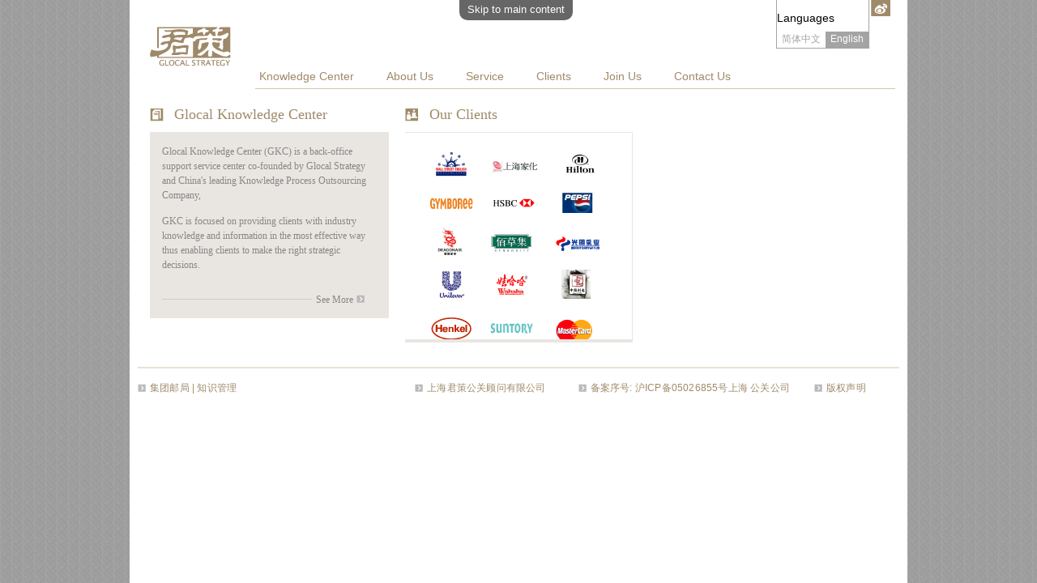

--- FILE ---
content_type: text/html; charset=utf-8
request_url: http://www.glocalstrategy.com/?q=en
body_size: 12997
content:
<!DOCTYPE html PUBLIC "-//W3C//DTD XHTML+RDFa 1.0//EN"
  "http://www.w3.org/MarkUp/DTD/xhtml-rdfa-1.dtd">
<html xmlns="http://www.w3.org/1999/xhtml" xml:lang="en" version="XHTML+RDFa 1.0" dir="ltr"
  xmlns:content="http://purl.org/rss/1.0/modules/content/"
  xmlns:dc="http://purl.org/dc/terms/"
  xmlns:foaf="http://xmlns.com/foaf/0.1/"
  xmlns:og="http://ogp.me/ns#"
  xmlns:rdfs="http://www.w3.org/2000/01/rdf-schema#"
  xmlns:sioc="http://rdfs.org/sioc/ns#"
  xmlns:sioct="http://rdfs.org/sioc/types#"
  xmlns:skos="http://www.w3.org/2004/02/skos/core#"
  xmlns:xsd="http://www.w3.org/2001/XMLSchema#">

<head profile="http://www.w3.org/1999/xhtml/vocab">
  <meta http-equiv="Content-Type" content="text/html; charset=utf-8" />
<link rel="shortcut icon" href="http://www.glocalstrategy.com/misc/favicon.ico" type="image/vnd.microsoft.icon" />
  <title>Welcome to 君策 | 君策</title>
  <style type="text/css" media="all">@import url("http://www.glocalstrategy.com/modules/system/system.base.css?ppdcao");
@import url("http://www.glocalstrategy.com/modules/system/system.menus.css?ppdcao");
@import url("http://www.glocalstrategy.com/modules/system/system.messages.css?ppdcao");
@import url("http://www.glocalstrategy.com/modules/system/system.theme.css?ppdcao");</style>
<style type="text/css" media="all">@import url("http://www.glocalstrategy.com/modules/comment/comment.css?ppdcao");
@import url("http://www.glocalstrategy.com/modules/field/theme/field.css?ppdcao");
@import url("http://www.glocalstrategy.com/modules/node/node.css?ppdcao");
@import url("http://www.glocalstrategy.com/modules/search/search.css?ppdcao");
@import url("http://www.glocalstrategy.com/modules/user/user.css?ppdcao");
@import url("http://www.glocalstrategy.com/modules/forum/forum.css?ppdcao");
@import url("http://www.glocalstrategy.com/sites/all/modules/views/css/views.css?ppdcao");</style>
<style type="text/css" media="all">@import url("http://www.glocalstrategy.com/sites/all/modules/ctools/css/ctools.css?ppdcao");
@import url("http://www.glocalstrategy.com/sites/all/modules/nice_menus/nice_menus_default.css?ppdcao");
@import url("http://www.glocalstrategy.com/modules/locale/locale.css?ppdcao");</style>
<style type="text/css" media="all">@import url("http://www.glocalstrategy.com/sites/all/themes/junce/css/layout.css?ppdcao");
@import url("http://www.glocalstrategy.com/sites/all/themes/junce/css/style.css?ppdcao");
@import url("http://www.glocalstrategy.com/sites/all/themes/junce/css/nice_menus.css?ppdcao");
@import url("http://www.glocalstrategy.com/sites/all/themes/junce/css/jquery.jscrollpane.css?ppdcao");</style>

<!--[if lte IE 7]>
<link type="text/css" rel="stylesheet" href="http://www.glocalstrategy.com/sites/all/themes/junce/css/ie.css?ppdcao" media="all" />
<![endif]-->

<!--[if IE 6]>
<link type="text/css" rel="stylesheet" href="http://www.glocalstrategy.com/sites/all/themes/junce/css/ie6.css?ppdcao" media="all" />
<![endif]-->
  <script type="text/javascript" src="http://www.glocalstrategy.com/misc/jquery.js?v=1.4.4"></script>
<script type="text/javascript" src="http://www.glocalstrategy.com/misc/jquery.once.js?v=1.2"></script>
<script type="text/javascript" src="http://www.glocalstrategy.com/misc/drupal.js?ppdcao"></script>
<script type="text/javascript" src="http://www.glocalstrategy.com/sites/all/modules/nice_menus/superfish/js/superfish.js?ppdcao"></script>
<script type="text/javascript" src="http://www.glocalstrategy.com/sites/all/modules/nice_menus/superfish/js/jquery.bgiframe.min.js?ppdcao"></script>
<script type="text/javascript" src="http://www.glocalstrategy.com/sites/all/modules/nice_menus/superfish/js/jquery.hoverIntent.minified.js?ppdcao"></script>
<script type="text/javascript" src="http://www.glocalstrategy.com/sites/all/modules/nice_menus/nice_menus.js?ppdcao"></script>
<script type="text/javascript" src="http://www.glocalstrategy.com/sites/all/themes/junce/javascripts/jquery.sudoSlider.js?ppdcao"></script>
<script type="text/javascript" src="http://www.glocalstrategy.com/sites/all/themes/junce/javascripts/mwheelIntent.js?ppdcao"></script>
<script type="text/javascript" src="http://www.glocalstrategy.com/sites/all/themes/junce/javascripts/jquery.mousewheel.js?ppdcao"></script>
<script type="text/javascript" src="http://www.glocalstrategy.com/sites/all/themes/junce/javascripts/jquery.jscrollpane.min.js?ppdcao"></script>
<script type="text/javascript" src="http://www.glocalstrategy.com/sites/all/themes/junce/javascripts/jquery.easing.1.3.js?ppdcao"></script>
<script type="text/javascript" src="http://www.glocalstrategy.com/sites/all/themes/junce/javascripts/jquery.contentcarousel.js?ppdcao"></script>
<script type="text/javascript" src="http://www.glocalstrategy.com/sites/all/themes/junce/javascripts/junce.js?ppdcao"></script>
<script type="text/javascript">
<!--//--><![CDATA[//><!--
jQuery.extend(Drupal.settings, {"basePath":"\u002F", "pathPrefix":"en\u002F", "ajaxPageState":{"theme":"junce", "theme_token":"Aauq-T6ahJA7tRA8BZekcQcQXNsrcrYYlxx4-M50ACU", "js":{"misc\u002Fjquery.js":1, "misc\u002Fjquery.once.js":1, "misc\u002Fdrupal.js":1, "sites\u002Fall\u002Fmodules\u002Fnice_menus\u002Fsuperfish\u002Fjs\u002Fsuperfish.js":1, "sites\u002Fall\u002Fmodules\u002Fnice_menus\u002Fsuperfish\u002Fjs\u002Fjquery.bgiframe.min.js":1, "sites\u002Fall\u002Fmodules\u002Fnice_menus\u002Fsuperfish\u002Fjs\u002Fjquery.hoverIntent.minified.js":1, "sites\u002Fall\u002Fmodules\u002Fnice_menus\u002Fnice_menus.js":1, "sites\u002Fall\u002Fthemes\u002Fjunce\u002Fjavascripts\u002Fjquery.sudoSlider.js":1, "sites\u002Fall\u002Fthemes\u002Fjunce\u002Fjavascripts\u002FmwheelIntent.js":1, "sites\u002Fall\u002Fthemes\u002Fjunce\u002Fjavascripts\u002Fjquery.mousewheel.js":1, "sites\u002Fall\u002Fthemes\u002Fjunce\u002Fjavascripts\u002Fjquery.jscrollpane.min.js":1, "sites\u002Fall\u002Fthemes\u002Fjunce\u002Fjavascripts\u002Fjquery.easing.1.3.js":1, "sites\u002Fall\u002Fthemes\u002Fjunce\u002Fjavascripts\u002Fjquery.contentcarousel.js":1, "sites\u002Fall\u002Fthemes\u002Fjunce\u002Fjavascripts\u002Fjunce.js":1}, "css":{"modules\u002Fsystem\u002Fsystem.base.css":1, "modules\u002Fsystem\u002Fsystem.menus.css":1, "modules\u002Fsystem\u002Fsystem.messages.css":1, "modules\u002Fsystem\u002Fsystem.theme.css":1, "modules\u002Fcomment\u002Fcomment.css":1, "modules\u002Ffield\u002Ftheme\u002Ffield.css":1, "modules\u002Fnode\u002Fnode.css":1, "modules\u002Fsearch\u002Fsearch.css":1, "modules\u002Fuser\u002Fuser.css":1, "modules\u002Fforum\u002Fforum.css":1, "sites\u002Fall\u002Fmodules\u002Fviews\u002Fcss\u002Fviews.css":1, "sites\u002Fall\u002Fmodules\u002Fctools\u002Fcss\u002Fctools.css":1, "sites\u002Fall\u002Fmodules\u002Fnice_menus\u002Fnice_menus.css":1, "sites\u002Fall\u002Fmodules\u002Fnice_menus\u002Fnice_menus_default.css":1, "modules\u002Flocale\u002Flocale.css":1, "sites\u002Fall\u002Fthemes\u002Fjunce\u002Fcss\u002Flayout.css":1, "sites\u002Fall\u002Fthemes\u002Fjunce\u002Fcss\u002Fstyle.css":1, "sites\u002Fall\u002Fthemes\u002Fjunce\u002Fcss\u002Fnice_menus.css":1, "sites\u002Fall\u002Fthemes\u002Fjunce\u002Fcss\u002Fjquery.jscrollpane.css":1, "sites\u002Fall\u002Fthemes\u002Fjunce\u002Fcss\u002Fie.css":1, "sites\u002Fall\u002Fthemes\u002Fjunce\u002Fcss\u002Fie6.css":1}}, "nice_menus_options":{"delay":"800", "speed":"slow"}});
//--><!]]>
</script>
</head>
<body class="html front not-logged-in no-sidebars page-node i18n-en triptych" >
  <div id="skip-link">
    <a href="#main-content" class="element-invisible element-focusable">Skip to main content</a>
  </div>
    

<div id="page-wrapper"><div id="page">

  <div id="header" class="without-secondary-menu"><div class="section clearfix">

      <div class="region region-header">
    <div id="block-locale-language" class="block block-locale">

    <h2 class="element-invisible">Languages</h2>
  
  <div class="content">
    <ul class="language-switcher-locale-url"><li class="zh-hans first"><a href="/?q=zh-hans" class="language-link" lang="zh-hans">简体中文</a></li>
<li class="en last active"><a href="/?q=en" class="language-link active" lang="en">English</a></li>
</ul>  </div>
</div>
<div id="block-block-1" class="block block-block">

    
  <div class="content">
    <div class="weibo_block">
    <a href="http://e.weibo.com/glocalstrategy?ref=http%3A%2F%2Fs.weibo.com%2Fweibo%2F%2525E5%252590%25259B%2525E7%2525AD%252596%26Refer%3DSTopic_box" target="_blank"></a>
</div>  </div>
</div>
  </div>
        <div id="logo-box">
      <a href="/?q=en" title="Home" rel="home" id="logo">
        <img src="http://www.glocalstrategy.com/sites/all/themes/junce/logo.png" alt="Home" />
      </a>
    </div>
    


          <div id="main-menu" class="navigation">
        <ul class="nice-menu nice-menu-down" id="nice-menu-0"><li class="menu-478 menu-path-node-33  first   odd  "><a href="/?q=en/node/33">Knowledge Center</a></li>
<li class="menu-542 menuparent  menu-path-#   even  "><a href="http://#" title="">About Us</a><ul><li class="menu-543 menu-path-node-34  first   odd  "><a href="/?q=en/node/34">Who we are</a></li>
<li class="menu-544 menu-path-node-34   even   last "><a href="/?q=en/node/34#h3-2" title="">Awards</a></li>
</ul></li>
<li class="menu-545 menuparent  menu-path-#   odd  "><a href="http://#" title="">Service</a><ul><li class="menu-546 menu-path-node-36  first   odd  "><a href="/?q=en/node/36">Corporate Communication</a></li>
<li class="menu-548 menu-path-node-35   even  "><a href="/?q=en/node/35" title="">Marketing Communication</a></li>
<li class="menu-549 menu-path-node-32   odd  "><a href="/?q=en/node/32" title="">Social Marketing</a></li>
<li class="menu-550 menu-path-node-37   even  "><a href="/?q=en/node/37" title="">Investor Relation Communication</a></li>
<li class="menu-547 menu-path-node-38   odd  "><a href="/?q=en/node/38" title="">Entertainment</a></li>
<li class="menu-551 menu-path-node-39   even   last "><a href="/?q=en/node/39" title="">Event Management</a></li>
</ul></li>
<li class="menu-552 menuparent  menu-path-#   even  "><a href="http://#" title="">Clients</a><ul><li class="menu-554  menu-path-node-43  first   odd  "><a href="/?q=en/node/43">Case Studies</a></li>
<li class="menu-553 menu-path-node-40   even   last "><a href="/?q=en/node/40" title="">Our Clients</a></li>
</ul></li>
<li class="menu-555 menu-path-node-41   odd  "><a href="/?q=en/node/41">Join Us</a></li>
<li class="menu-561 menu-path-node-49   even   last "><a href="/?q=en/node/49">Contact Us</a></li>
</ul>
      </div> <!-- /#main-menu -->
    
    
  </div></div> <!-- /.section, /#header -->

  
  
  

      <div id="triptych-wrapper"><div id="triptych" class="clearfix">
              <div class="region region-triptych-middle">
    <div id="block-block-4" class="block block-block">

    
  <div class="content">
    <div id="knowledge" class="article_block">
<div class="title"><a href="/?q=en/node/33">Glocal Knowledge Center</a></div>
<div class="content">
<div class="content-detail">
<p>Glocal Knowledge Center (GKC) is a back-office support service center co-founded by Glocal Strategy and China's leading Knowledge Process Outsourcing Company, </p>
<p>GKC is focused on providing clients with industry knowledge and information in the most effective way thus enabling clients to make the right strategic decisions.
</p></div>
<div class="learn_more clearfix">
<div class="line" style="width:185px;"></div>
<div class="more-box"><a href="/?q=en/node/33" class="more">See More</a></div>
</div>
</div>
</div>  </div>
</div>
  </div>
        <div class="region region-triptych-last">
    <div id="block-block-5" class="block block-block">

    
  <div class="content">
    <div id="clients" class="article_block">
<div class="title"><a href="/?q=en/node/40">Our Clients</a></div>
<div class="content">
      <img src="/sites/all/themes/junce/images/client_logo.png" /></div>
</div>  </div>
</div>
  </div>
    </div></div> <!-- /#triptych, /#triptych-wrapper -->
  
  <div id="footer-wrapper"><div class="section">

    
          <div id="footer" class="clearfix">
          <div class="region region-footer">
    <div id="block-block-6" class="block block-block">

    
  <div class="content">
    <div id="junce_footer" class="clearfix">
<div class="footer-1"><a href="http://mail.glocalstrategy.com">&#x96C6;&#x56E2;&#x90AE;&#x5C40;</a> | &#x77E5;&#x8BC6;&#x7BA1;&#x7406;</div>
<div class="footer-2">&#x4E0A;&#x6D77;&#x541B;&#x7B56;&#x516C;&#x5173;&#x987E;&#x95EE;&#x6709;&#x9650;&#x516C;&#x53F8;</div>
<div class="footer-3">&#x5907;&#x6848;&#x5E8F;&#x53F7;: &#x6CAA;ICP&#x5907;05026855&#x53F7;&#x4E0A;&#x6D77; &#x516C;&#x5173;&#x516C;&#x53F8;</div>
<div class="footer-4">&#x7248;&#x6743;&#x58F0;&#x660E;</div>
</div>  </div>
</div>
  </div>
      </div> <!-- /#footer -->
    
  </div></div> <!-- /.section, /#footer-wrapper -->

</div></div> <!-- /#page, /#page-wrapper -->
  </body>
</html>


--- FILE ---
content_type: text/css
request_url: http://www.glocalstrategy.com/sites/all/themes/junce/css/nice_menus.css?ppdcao
body_size: 4880
content:
/*
  This file contains the basic logic for nice menus, and should not be
  edited.  To customize the menus, it's recommended to create a custom CSS
  file using nice_menus_default.css as a template, then configure the module
  to use your custom CSS file (this is done in the global settings tab of
  the theme administration.)
*/

/* Below should fix menu being a few pixels away in some themes, and menus disappearing behind other stuff. */
.block-nice-menus {
  line-height: normal;
  z-index: 999999;
}

#header{
  position: relative; 
  z-index:1;
}

ul.nice-menu,
ul.nice-menu ul {
  z-index: 999999;
  position: relative;
}

ul.nice-menu li {
  position: relative;
  background-color: #FFF;
  border: 0;
  margin-right: 30px;
}

ul.nice-menu a {
  display: block;
  color: #9f8a69;
}

ul.nice-menu a:hover {
  text-decoration: none;
  background-color: #9F8A69;
  color: #FFF;
}

ul.nice-menu-down ul li{
    border-left: 1px solid #D1C4AA;
    border-right: 1px solid #D1C4AA;
    position: relative;
    border-bottom: 1px solid #D1C4AA;
    filter:alpha(opacity=85);
    -moz-opacity:0.85;
	-khtml-opacity: 0.85;
	opacity: 0.85;
}

ul.nice-menu-down ul li.last{
    border-bottom: 1px solid #D1C4AA;
}

ul.nice-menu-down .menuparent a {
    padding-right: 5px;
}

ul.nice-menu-down li.menuparent {
    background: none no-repeat scroll right center #FFF;
}

ul.nice-menu-down li.menuparent .parent_arrow{
    position: absolute;
    display: none;
    width:16px;
    height:16px;
    background: url(../images/jianjiao.png) no-repeat scroll right center transparent;
    z-index:10;
    top:20px;
}

ul.nice-menu-down li.menuparent:hover{
    background: none no-repeat scroll right center #FFF;
}

ul.nice-menu ul,
#header-region ul.nice-menu ul {
  position: absolute;
  visibility: hidden;
}

ul.nice-menu li.over ul {
  visibility: visible;
  margin-top:5px;
  border:0;
}

ul.nice-menu ul li {
  display: inline-table;
  clear: both;
}

ul.nice-menu:after {
  content: ".";
  display: block;
  height: 0;
  clear: both;
  visibility: hidden;
}


/* Show submenus when over their parents. */
ul.nice-menu li:hover ul,
ul.nice-menu li.menuparent li:hover ul,
ul.nice-menu li.menuparent li.menuparent li:hover ul,
ul.nice-menu li.menuparent li.menuparent li.menuparent li:hover ul,
ul.nice-menu li.over ul,
ul.nice-menu li.menuparent li.over ul,
ul.nice-menu li.menuparent li.menuparent li.over ul,
ul.nice-menu li.menuparent li.menuparent li.menuparent li.over ul,

ul.nice-menu li.menuparent ul li{
   float:left; 
}

/* Repeat all this stuff just for Garland headers. */
#header-region ul.nice-menu li:hover ul,
#header-region ul.nice-menu li.menuparent li:hover ul,
#header-region ul.nice-menu li.menuparent li.menuparent li:hover ul,
#header-region ul.nice-menu li.over ul,
#header-region ul.nice-menu li.menuparent li.over ul,
#header-region ul.nice-menu li.menuparent li.menuparent li.over ul {
  visibility: visible;
}

/* Hide sub-menus initially. */
ul.nice-menu li:hover ul ul,
ul.nice-menu li:hover ul ul ul,
ul.nice-menu li:hover li:hover ul ul,
ul.nice-menu li:hover li:hover ul ul ul,
ul.nice-menu li:hover li:hover li:hover ul ul,
ul.nice-menu li:hover li:hover li:hover ul ul ul,
ul.nice-menu li.over ul ul,
ul.nice-menu li.over ul ul ul,
ul.nice-menu li.over li.over ul ul,
ul.nice-menu li.over li.over ul ul ul,
ul.nice-menu li.over li.over li.over ul ul,
ul.nice-menu li.over li.over li.over ul ul ul,
/* Repeat all this stuff just for Garland headers. */
#header-region ul.nice-menu li:hover ul ul,
#header-region ul.nice-menu li:hover ul ul ul,
#header-region ul.nice-menu li:hover li:hover ul ul,
#header-region ul.nice-menu li:hover li:hover ul ul ul,
#header-region ul.nice-menu li:hover li:hover li:hover ul ul,
#header-region ul.nice-menu li:hover li:hover li:hover ul ul ul,
#header-region ul.nice-menu li.over ul ul,
#header-region ul.nice-menu li.over ul ul ul,
#header-region ul.nice-menu li.over li.over ul ul,
#header-region ul.nice-menu li.over li.over ul ul ul,
#header-region ul.nice-menu li.over li.over li.over ul ul,
#header-region ul.nice-menu li.over li.over li.over ul ul ul {
  visibility: hidden;
}

/***************
 IE 6 Fixes
***************/

/* Iframe to fix z-index bug when menu hovers over <select> fields. */
ul.nice-menu li.menuparent ul,
/* For Garland header. */
#header-region ul.nice-menu li.menuparent ul {
	overflow: visible !important;
	/* overflow: hidden; */
}

ul.nice-menu li.menuparent ul iframe,
/* For Garland header. */
#header-region ul.nice-menu li.menuparent ul iframe {
	display: none;
	display/**/: block;
	position: absolute;
	top: 0;
	left: 0;
	z-index: -1;
	filter: mask();
	width: 20px;
	height: 20px;
}


--- FILE ---
content_type: application/javascript
request_url: http://www.glocalstrategy.com/sites/all/themes/junce/javascripts/jquery.sudoSlider.js?ppdcao
body_size: 49739
content:
/*
 *  Sudo Slider ver 2.2.5 - jQuery plugin
 *  Written by Erik Kristensen info@webbies.dk.
 *  Based on Easy Slider 1.7 by Alen Grakalic http://cssglobe.com/post/5780/easy-slider-17-numeric-navigation-jquery-slider
 *  The two scripts doesn't share much code anymore (if any). But Sudo Slider is still based on it.
 *
 *	 Dual licensed under the MIT
 *	 and GPL licenses.
 *
 *	 Built for jQuery library
 *	 http://jquery.com
 *
 */
(function($)
{
	$.fn.sudoSlider = function(optionsOrg)
	{
		// Saves space in the minified version.
		// It might look complicated, but it isn't. It's easy to make using "replace all" and it saves a bit in the minified version (only .1KB after i started using Closure Compiler).
		var undefined; // Makes sure that undefined really is undefined within this scope.
		var FALSE = !1;
		var TRUE = !0;
		// default configuration properties
		var defaults = {
			controlsshow:      TRUE, /* option[0]/*controlsShow*/
			controlsfadespeed: 400, /* option[1]/*controlsfadespeed*/
			controlsfade:      TRUE, /* option[2]/*controlsfade*/
			insertafter:       TRUE, /* option[3]/*insertafter*/
			firstshow:         FALSE, /* option[4]/*firstshow*/
			lastshow:          FALSE, /* option[5]/*lastshow*/
			vertical:          FALSE, /* option[6]/*vertical*/
			speed:             800, /* option[7]/*speed*/
			ease:              'swing', /* option[8]/*ease*/
			auto:              FALSE, /* option[9]/*auto*/
			pause:             2000, /* option[10]/*pause*/
			continuous:        FALSE, /* option[11]/*continuous*/
			prevnext:          TRUE, /* option[12]/*prevnext*/
			numeric:           FALSE, /* option[13]/*numeric*/
			numericattr:       'class="controls"', /* option[14]/*numericattr*/
			numerictext:       [], /* option[15]/*numerictext*/
			history:           FALSE, /* option[16]/*history*/
			speedhistory:      400, /* option[17]/*speedhistory*/
			autoheight:        TRUE, /* option[18]/*autoheight*/
			customlink:        FALSE, /* option[19]/*customlink*/
			fade:              FALSE, /* option[20]/*fade*/
			crossfade:         TRUE, /* option[21]/*crossfade*/
			fadespeed:         1000, /* option[22]/*fadespeed*/
			updatebefore:      FALSE, /* option[23]/*updateBefore*/
			ajax:              FALSE, /* option[24]/*ajax*/
			preloadajax:       500, /* option[25]/*preloadajax*/
			startslide:        FALSE, /* option[26]/*startslide*/
			ajaxloadfunction:  FALSE, /* option[27]/*ajaxloadfunction*/
			beforeanifunc:     FALSE, /* option[28]/*beforeanifunc*/
			afteranifunc:      FALSE, /* option[29]/*afteranifunc*/
			uncurrentfunc:     FALSE, /* option[30]/*uncurrentfunc*/
			currentfunc:       FALSE, /* option[31]/*currentfunc*/
			prevhtml:          '<a href="#" class="prevBtn"> previous </a>', /* option[32]/*prevhtml*/
			nexthtml:          '<a href="#" class="nextBtn"> next </a>', /* option[33]/*nexthtml*/
			loadingtext:       'Loading Content...', /* option[34]/*loadingtext*/
			firsthtml:         '<a href="#" class="firstBtn"> first </a>', /* option[35]/*firsthtml*/
			controlsattr:      'id="controls"', /* option[36]/*controlsattr*/
			lasthtml:          '<a href="#" class="lastBtn"> last </a>', /* option[37]/*lasthtml*/
			autowidth:         TRUE, /*  option[38]/*autowidth*/
			slidecount:        1, /*  option[39]/*slidecount*/
			resumepause:       FALSE, /* option[40]/*resumepause*/
			movecount:         1, /* option[41]/*movecount*/
			responsive:        FALSE  /* option[42]/*responsive*/
		};
		// Defining the base element.
		// This is needed if i want to have public functions (And i want public functions).
		var baseSlider = this;
		// This object holds all the callback functions, each field in the object is an array of functions.
		var callbackFunctions = {};
		// This is where the public functions are, or, this is where they are executed, they are defined in the bottom of the script.
		function addMethod(name, func)
		{
			// 2 cases, either there is already an callback defined, or there's not.
			if (callbackFunctions[name])
			{
				// There's already an callback, then we just push the new one.
				callbackFunctions[name].push(func);
			}
			else
			{
				// No function, lets first make an array in the callbackFunctions object.
				callbackFunctions[name] = [func];
				// Then the function that is actually called.
				baseSlider[name] = function ()
				{
					var functions = callbackFunctions[name];
					var returnvar;
					var numberofreturns = 0;
					for (var i = 0; i < functions.length; i++)
					{
						// Arguments is already defined, they are the arguments this method was called with.
						var tmpReturn = functions[i].apply(this, arguments);
						if (tmpReturn != undefined)
						{
							numberofreturns++;
							if (numberofreturns == 1)
							{
								returnvar = tmpReturn;
							}
							else if (numberofreturns == 2)
							{
								returnvar = [returnvar, tmpReturn];
							}
							else
							{
								returnvar.push(tmpReturn);
							}
						}
					}
					if (numberofreturns == 0)
					{
						return baseSlider;
					}
					return returnvar;
				};
			}
		}


		// Before merging the defaults and the specified options, i make it all lowercase.
		function objectToLowercase (obj)
		{
			var ret = {};
			for (var key in obj)
				ret[key.toLowerCase()] = obj[key];
			return ret;
		};
		optionsOrg = $.extend(defaults, objectToLowercase(optionsOrg));
		return this.each(function()
		{
			/*
			 * Lets start this baby.
			 */
			// First we declare a lot of variables.
			// Some of the names may be long, but they get minified.
			var init,
			ul,
			li,
			liConti,
			s,
			t,
			ot,
			ts,
			clickable,
			buttonclicked,
			fading,
			ajaxloading,
			numericControls,
			numericContainer,
			destroyed,
			controls,
			html,
			firstbutton,
			lastbutton,
			nextbutton,
			prevbutton,
			timeout,
			destroyT,
			oldSpeed,
			dontCountinue,
			dontCountinueFade,
			autoOn,
			a,
			b,
			i,
			continuousClones,
			orgslidecount,
			beforeanifuncFired = FALSE,
			asyncTimedLoad,
			callBackList,
			obj = $(this),
			adjustedTo = FALSE, // This variable teels if the slider is currently adjusted (height and width) to any specific slide. This is usefull when ajax-loading stuff.
			// Making sure that changes in options stay where they belong, very local.
			options = optionsOrg,
			option = [],
			bigNumber = 10000000;
			initSudoSlider(obj, FALSE);
			function initSudoSlider(obj, destroyT)
			{
				// First i rename the options (thereby saving space in the minified version).
				// This also allows me to change the values of the options, without having to think about what happens if the user re initializes the slider.
				b = 0;
				for (a in options) {
					option[b] = options[a];
					b++;
				}
				destroyed = FALSE; // In case this isn't the first init.
				// There are some things we don't do (and some things we do) at init.
				init = TRUE; // I know it's an ugly workaround, but it works.

				// Fix for nested list items
				ul = obj.children("ul");
				// Is the ul element there?
				if (ul.length == 0) obj.append(ul = $('<ul></ul>'));// No it's not, lets create it.

				li = ul.children("li");
				// Some variables i'm gonna use alot.
				s = li.length;

				// Now we are going to fix the document, if it's 'broken'. (No <ul> or no <li>).
				// I assume that it's can only be broken, if ajax is enabled. If it's broken without Ajax being enabled, the script doesn't have anything to fill the holes.
				if (option[24]/*ajax*/)
				{
					// Do we have enough list elements to fill out all the ajax documents.
					if (option[24]/*ajax*/.length > s)
					{
						// No we dont.
						for (a = 1; a <= option[24]/*ajax*/.length - s; a++) ul.append('<li><p>' +  option[34]/*loadingtext*/ + '</p></li>');
						li = ul.children("li");
						s = li.length;
					}
				}
				// Continuing with the variables.
				t = 0;
				ot = t;
				ts = s-1;

				clickable = TRUE;
				buttonclicked = FALSE;
				fading = FALSE;
				ajaxloading = FALSE;
				numericControls = [];
				destroyed = FALSE;

				// <strike>Set obj overflow to hidden</strike> (and position to relative <strike>, if fade is enabled. </strike>)
				// obj.css("overflow","hidden");
				if (obj.css("position") == "static") obj.css("position","relative"); // Fixed a lot of IE6 + IE7 bugs.

				// Float items to the left, and make sure that all elements are shown.
				li.css({'float': 'left', 'display': 'block'});

				// I use slidecount very early, so i have to make sure that it's a number.
				option[39]/*slidecount*/ = parseInt10(option[39]/*slidecount*/)

				// I use movecount starting with 0 (meaning that i move 1 slide at the time) i convert it here, because it makes no sense to non-coding folks.
				option[41]--/*movecount*/;
				// Lets just redefine slidecount
				orgslidecount = option[39]/*slidecount*/;
				// If fade is on, i do not need extra clones.
				if (!option[20]/*fade*/) option[39]/*slidecount*/ += option[41]/*movecount*/;

				// startslide can only be a number (and not 0).
				option[26]/*startslide*/ = parseInt10(option[26]/*startslide*/) || 1;

				// Am i going to make continuous clones?
				// If using fade, continuous clones are only needed if more than one slide is shown at the time.
				continuousClones = option[11]/*continuous*/ && (!option[20]/*fade*/ || option[39]/*slidecount*/ > 1);
				if (continuousClones) continuousClones = [];
				// Okay, now we have a lot of the variables in place, now we can check for some special conditions.

				// The user doens't always put a text in the numerictext.
				// With this, if the user dont, the code will.
				for(a=0;a<s;a++)
				{
					option[15]/*numerictext*/[a] = option[15]/*numerictext*/[a] || (a+1);
					// Same thing for ajax.
					option[24]/*ajax*/[a] = option[24]/*ajax*/[a] || FALSE;
				}
				callBackList = [];
				for (i = 0; i < s; i++)
				{
					callBackList[i] = [];
					callBackList[i].push(li.eq(i));
				}

				// Clone elements for continuous scrolling
				if(continuousClones)
				{
				    for (i = option[39]/*slidecount*/ ; i >= 1 ; i--)
					{
					    var appendRealPos = getRealPos(-option[39]/*slidecount*/ + i - 1);
						var prependRealPos = getRealPos(option[39]/*slidecount*/-i);
						var appendClone = li.eq(appendRealPos).clone();
						continuousClones.push(appendClone);
						var prependClone = li.eq(prependRealPos).clone();
						continuousClones.push(prependClone);

						callBackList[appendRealPos].push(appendClone);
						callBackList[prependRealPos].push(prependClone);
						ul.prepend(appendClone).append(prependClone);
					}
					// This variable is also defined later, that's for the cases where Ajax is off, i also need to define it now, because the below code needs it.
					liConti = ul.children("li");
				}
				// I don't fade the controls if continuous is enabled.
				option[2]/*controlsfade*/ = option[2]/*controlsfade*/ && !option[11]/*continuous*/;

				// Now that the slide content is in place, some adjustments can be made.
				// First i make sure that i have enough room in the <ul> (Through testing, i found out that the max supported size (height or width) in Firefox is 17895697px, Chrome supports up to 134217726px, and i didn't find any limits in IE (6/7/8/9)).
				ul[option[6]/*vertical*/ ? 'height' : 'width'](bigNumber); // That gives room for about 14000 slides of 700px each (and works in every browser i tested).

				// And i can make this variable for later use.
				// The variable contains every <li> element.
				liConti = ul.children("li");

				// If responsive is turned on, autowidth doesn't work.
				option[38]/*autowidth*/ = option[38]/*autowidth*/ && !option[42]/*responsive*/;
				//
				if (option[42]/*responsive*/)
				{
					// Making the binding, and triggering it afterwards.
					$(window).on("resize focus", adjustResponsiveLayout).resize();
				}

				// Display the controls.
				controls = FALSE;
				if(option[0]/*controlsShow*/)
				{
					// Instead of just generating HTML, i make it a little smarter.
					controls = $('<span ' + option[36]/*controlsattr*/ + '></span>');
					$(obj)[option[3]/*insertafter*/ ? 'after' : 'before'](controls);

					if(option[13]/*numeric*/) {
						numericContainer = controls.prepend('<ol '+ option[14]/*numericattr*/ +'></ol>').children();
						b = option[13]/*numeric*/ == 'pages' ? orgslidecount : 1;
						for(a=0;a<s-((option[11]/*continuous*/ || option[13]/*numeric*/ == 'pages') ? 1 : orgslidecount)+1;a += b)
						{
							numericControls[a] = $("<li rel='" + (a+1) + "'><a href='#'><span>"+ option[15]/*numerictext*/[a] +"</span></a></li>")
							.appendTo(numericContainer)
							.click(function(){
								goToSlide($(this).attr('rel') - 1, TRUE);
								return FALSE;
							});
						};
					}
					if(option[4]/*firstshow*/) firstbutton = makecontrol(option[35]/*firsthtml*/, "first");
					if(option[5]/*lastshow*/) lastbutton = makecontrol(option[37]/*lasthtml*/, "last");
					if(option[12]/*prevnext*/){
						nextbutton = makecontrol(option[33]/*nexthtml*/, "next");
						prevbutton = makecontrol(option[32]/*prevhtml*/, "prev");
					}
				};


				// Lets make those fast/normal/fast into some numbers we can make calculations with.
				b = [1/*controlsfadespeed*/,7/*speed*/,10/*pause*/,18/*speedhistory*/,23/*fadespeed*/];
				for (a in b) {
					option[parseInt10(b[a])] = textSpeedToNumber(option[parseInt10(b[a])]);
				}
				// customlinks. Easy to make, great to use.
				// And if you wan't it even more flexible, you can use the public methods (http://webbies.dk/SudoSlider/help/) like sudoSlider.goToSlide('next');
				if (option[19]/*customlink*/)
				{
					$(document).on('click', option[19]/*customlink*/, function() { // When i started making this script, the .live() was brand new, now its deprecated.
						if (a = $(this).attr('rel')) {
							// Check for special events
							if (a == 'stop')
							{
								option[9]/*auto*/ = FALSE;
								stopAuto();
							}
							else if (a == 'start')
							{
								timeout = startAuto(option[10]/*pause*/);
								option[9]/*auto*/ = TRUE;
							}
							else if (a == 'block') clickable = FALSE; // Simple, beautifull.
							else if (a == 'unblock') clickable = TRUE; // -||-
							// The general case.
							// That means, typeof(a) == numbers and first,last,next,prev
							else if (clickable) goToSlide((a == parseInt10(a)) ? a - 1 : a, TRUE);
						}
						return FALSE;
					});
				}


				runOnImagesLoaded(liConti.slice(0,option[39]/*slidecount*/), TRUE, function ()
				{
					// Starting auto
					if (option[9]/*auto*/) timeout = startAuto(option[10]/*pause*/);
					// Lets make those bookmarks and back/forward buttons work.
					// And startslide etc.
					// + If re-initiated, the slider will be at the same slide.
					if (destroyT) animate(destroyT,FALSE,FALSE,FALSE);
					else if (option[16]/*history*/) {
						// I support the jquery.address plugin, Ben Alman's hashchange plugin and Ben Alman's jQuery.BBQ.
						// First jQuery.hashchange (i like that one).
						a = $(window); // BYTES!
						if (i = a.hashchange)
						{
							i(URLChange);
						}
						else if (i = $.address)
						{
							i.change(URLChange);
						}
						// This means that the user must be using jQuery BBQ (I hope so, if not, back/forward buttons wont work in old browsers.)
						else
						{
							a.on('hashchange', URLChange);
						}
						// In any case, i want to run that function once.
						URLChange();
					}
					// The startslide setting only require one line of code. And here it is:
					// startslide is allways enabled, if not by the user, then by the code.
					else animate(option[26]/*startslide*/ - 1,FALSE,FALSE,FALSE);
				});

			    // Preload elements. // Not the startslide, i let the animate function load that.
			    // If preload is set to a number, then something else entirely happens.
				if (option[25]/*preloadajax*/ === TRUE) for (i = 0; i <= ts; i++) if (option[24]/*ajax*/[i] && option[26]/*startslide*/ - 1 != i) ajaxLoad(i, FALSE, 0, FALSE);
			}
			/*
			 * The functions do the magic.
			 */
			// Adjusts the slider when a change in layout has happened.
			function adjustResponsiveLayout()
			{
				// First adjusting the width of the <li>
				liConti.width(getResponsiveWidth());
				// Then adjusting the slider height (i know that autowidth is turned off)
				autoadjust(t, 0);
				// And placing the slider in the correct position.
				adjustPosition();
			}
			// Returns the width of a single <li> if the page layout is responsive.
			function getResponsiveWidth()
			{
				return obj.width() / orgslidecount;
			}
			function URLChange()
			{
				i = filterUrlHash(location.hash.substr(1));
				if (init) animate(i,FALSE,FALSE,FALSE);
				else if (i != t) goToSlide(i, FALSE);
			}
			function startAsyncDelayedLoad ()
			{
				if (option[24]/*ajax*/ && parseInt10(option[25]/*preloadajax*/))
				{
					for (a in option[24]/*ajax*/)
					{
						if (option[24][a])
						{
							clearTimeout(asyncTimedLoad);
							asyncTimedLoad = setTimeout(function(){
								if (option[24][a])
								{
									ajaxLoad(a, FALSE, 0, FALSE);
								}
								else
								{
									// Trying the next, no rush.
									startAsyncDelayedLoad();
								}
							},parseInt10(option[25]/*preloadajax*/));
							break;
						}
					}
				}
			}
			function startAuto(pause)
			{
				autoOn = TRUE; // The variable telling that an automatic slideshow is running.
				return setTimeout(function(){
					goToSlide("next", FALSE);
				},pause);
			}
			function stopAuto()
			{
				clearTimeout(timeout);
				autoOn = FALSE; // The variable telling that auto is no longer in charge.
			}
			function textSpeedToNumber(speed)
			{
				return (parseInt10(speed) || speed == 0) ?
						parseInt10(speed) :
					speed == 'fast' ?
						200 :
					(speed == 'normal' || speed == 'medium') ?
						400 :
					speed == 'slow' ?
						600 :
					400;
			};
			// I go a long way to save lines of code.
			function makecontrol(html, action)
			{
				return $(html).prependTo(controls).click(function(){
					goToSlide(action, TRUE);
					return FALSE;
				});
			}
			// <strike>Simple function</strike><b>A litle complecated function after moving the auto-slideshow code and introducing some "smart" animations</b>. great work.
			function goToSlide(i, clicked, speed)
			{
				beforeanifuncFired = FALSE;
				if (!destroyed)
				{
					if (option[9]/*auto*/)
					{
						var delay = option[20]/*fade*/ ? option[22]/*fadespeed*/ : option[7]/*speed*/;
						// Stopping auto if clicked. And also continuing after X seconds of inactivity.
						if(clicked){
							stopAuto();
							if (option[40]/*resumepause*/) timeout = startAuto(delay + option[40]/*resumepause*/);
						}
						// Continuing if not clicked.
						else timeout = startAuto(option[10]/*pause*/ + delay);
					}

					if (option[20]/*fade*/)
					{
						fadeto(i, clicked, FALSE);
					}
					else
					{
						if (option[11]/*continuous*/)
						{

							// Just a little smart thing, that stops the slider from performing way to "large" animations.
							// Not necessary when using fade, therefore i placed it here.
							// Finding the "real" slide we are at. (-2 == 4 if we got 5 slides).
							a = filterDir(i);
							i = a;
							// Trying to do some magic, lets se if it works.
							// I would like to find the shortest distance to the slide i want to slide to.
							// First the standard route, to the one actually requested.
							var diff = Math.abs(t-a);
							if (a < option[39]/*slidecount*/-orgslidecount+1 && Math.abs(t - a - s)/* t - (a + s) */ < diff) // if (does any clone exist && is the route the shortest by going to that clone? )
							{
								i = a + s;
								diff = Math.abs(t - a - s); // Setting the new "standard", for how long the animation can be.
							}
							if (a > ts - option[39]/*slidecount*/ && Math.abs(t - a + s)/* t - (a - s) */  < diff)
							{
								i = a - s;
							}
						}
						else
						{
							i = filterDir(i);
						}
						// And now the animation itself.
						animate(i,clicked,TRUE,FALSE, speed);
					}
				}
			};
			function fadeControl (fadeOpacity,fadetime,nextcontrol) // It may not sound like it, but the variable fadeOpacity is only for TRUE/FALSE.
			{
				if (nextcontrol)
				{
					var eA = nextbutton,
					eB = lastbutton,
					directionA = 'next',
					directionB = 'last',
					firstlastshow = option[5]/*lastshow*/;
				}
				else
				{
					var eA = prevbutton,
					eB = firstbutton,
					directionA = 'prev',
					directionB = 'first',
					firstlastshow = option[4]/*firstshow*/;
				}
				if (option[0]/*controlsShow*/)
				{
				    if (fadeOpacity) {
				        if (option[12]/*prevnext*/) eA.filter(":hidden").fadeIn(fadetime);
				        if (firstlastshow) eB.filter(":hidden").fadeIn(fadetime);
				    }
				    else {
				        if (option[12]/*prevnext*/) eA.filter(":visible").fadeOut(fadetime);
				        if (firstlastshow) eB.filter(":visible").fadeOut(fadetime);
				    }
				}
				if(option[19]/*customlink*/)
				{
				    var filterFunction = function () {
				        return ($(this).attr("rel") == directionA || $(this).attr("rel") == directionB);
				    };
				    if (fadeOpacity) {
				        $(option[19]/*customlink*/).filter(filterFunction).filter(":hidden").fadeIn(fadetime);
				    }
				    else {
				        $(option[19]/*customlink*/).filter(filterFunction).filter(":visible").fadeOut(fadetime);
				    }
				}
			};
			// Fade the controls, if we are at the end of the slide.
			// It's all the different kind of controls.
			function fadeControls (a,fadetime)
			{
				fadeControl (a,fadetime,FALSE); // abusing that the number 0 == FALSE.
				// The new way of doing it.
				fadeControl(a < s - orgslidecount, fadetime, TRUE);
			};
			// Updating the 'current' class
			function setCurrent(i)
			{
				i = getRealPos(i) + 1;
				if (option[13]/*numeric*/) for (a in numericControls) setCurrentElement(numericControls[a], i);
				if(option[19]/*customlink*/) setCurrentElement($(option[19]/*customlink*/), i);
			};
			function setCurrentElement(element,i)
			{
				if (element.filter)
				{
					element
						.filter(".current")
						.removeClass("current")
						.each(function() {
							if (isFunc(option[30]/*uncurrentfunc*/)){ option[30]/*uncurrentfunc*/.call(this, $(this).attr("rel")); }
						});

					element
						.filter(function() {
							// Tried to do it other ways, but i found that this is the only reliable way of doing it.
							b = $(this).attr("rel");
							if (option[13]/*numeric*/ == 'pages')
							{
								for (a = 0; a < orgslidecount; a++)
								{
									if (b == i - a) return TRUE;
								}
							}
							else return b == i;
							return FALSE;
						})
						.addClass("current")
						.each(function(index) {
							if (isFunc(option[31]/*currentfunc*/)){ option[31]/*currentfunc*/.call(this, i); }
						});
					}
			};
			// Find out wich numerictext fits the current url.
			function filterUrlHash(a)
			{
				for (i in option[15]/*numerictext*/) if (option[15]/*numerictext*/[i] == a) return i;
				return a ? t : 0;
			};
			function runOnImagesLoaded (target, allSlides, callback) // This function have to be rock stable, cause i use it ALL the time!
			{
				var elems = target.add(target.find('img')).filter('img');
				var len = elems.length;
				if (!len)
				{
					callback();
					// No need to do anything else.
					return this;
				}
				function loadFunction(that)
				{
					$(that).off('load error');
					//$(that).unbind('load').unbind('error');
					// Webkit/Chrome (not sure) fix.
					if (that.naturalHeight && !that.clientHeight)
					{
						$(that).height(that.naturalHeight).width(that.naturalWidth);
					}
					if (allSlides)
					{
						len--;
						if (len == 0)
						{
							callback();
						}
					}
					else
					{
						callback();
					}
				}
				elems.each(function(index,element){
					var that = element;
					$(that).on('load error', function () {
					    loadFunction(that);
					});
					/* $(that).load(function () {
						loadFunction(that);
					}).error(function () {
						loadFunction(that);
					}); */
					/*
					 * Start ugly working IE fix.
					 */
					if (that.readyState == "complete")
					{
						$(that).trigger("load");
					}
					else if (that.readyState)
					{
						// Sometimes IE doesn't fire the readystatechange, even though the readystate has been changed to complete. AARRGHH!! I HATE IE, I HATE IT, I HATE IE!
						that.src = that.src; // Do not ask me why this works, ask the IE team!
					}
					/*
					 * End ugly working IE fix.
					 */
					else if (that.complete)
					{
						$(that).trigger("load");
					}
					else if (that.complete === undefined)
					{
						var src = that.src;
						// webkit hack from http://groups.google.com/group/jquery-dev/browse_thread/thread/eee6ab7b2da50e1f
						// data uri bypasses webkit log warning (thx doug jones)
						that.src = "[data-uri]"; // This is about the smallest image you can make.
						that.src = src;
					}
				});
			}
			function autoadjust(i, speed)
			{
				if (speed == 0)
				{
					adjustedTo = i;
				}
				else
				{
					adjustedTo = FALSE;
				}

				// Both autoheight and autowidth can be enabled at the same time. It's like magic.
				if (option[18]/*autoheight*/) autoheightwidth(i, speed, TRUE);//autoheight(i, speed);
				if (option[38]/*autowidth*/) autoheightwidth(i, speed, FALSE);//autowidth(i, speed);
			}
			// Automaticly adjust the height and width, i love this function.
			// Before i had one function for adjusting height, and one for width. Combining the two saved 134 chars in the minified version.
			function autoheightwidth(i, speed, axis) // Axis: TRUE == height, FALSE == width.
			{
				obj.ready(function() {// Not using .load(), because that only triggers when something is loaded.
					adjustHeightWidth (i, speed, axis);
					// Then i run it again after the images has been loaded. (If any)
					// I know everything should be loaded, but just in case.
					runOnImagesLoaded (li.eq(i), FALSE, function(){
						adjustHeightWidth (i, speed, axis);
					});
				});
			};
			function adjustHeightWidth (i, speed, axis)
			{
				var i = getRealPos(i); // I assume that the continuous clones, and the original element is the same height. So i allways adjust acording to the original element.
				var target = li.eq(i);
				// First i run it. In case there are no images to be loaded.
				b = target[axis ? "height" : "width"]();
				obj.animate(
					axis ? {height : b} : {width : b},
					{
						queue:FALSE,
						duration:speed,
						easing:option[8]/*ease*/
					}
				);
			}
			function adjustPosition()
			{
				// Anything complicated here? No, so move on. The good stuff comes in the next function.
				ul.css("margin-left",getSlidePosition(t, FALSE)).css("margin-top",getSlidePosition(t, TRUE));
			};
			// <strike>This is a bit complicated, because Firefox won't handle it right.
			// If i just used .position(), Firefox gets the position 1-2 px off pr. slide (i have no idea why). </strike>
			// Using display:block on #slider li, #slider ul seems to solve the problem. So i'm using .position now.
			function getSlidePosition(slide, vertical)
			{
				// The new way <strike>Doesn't work well in some cases when ajax-loading stuff. </strike>
			    var slide = liConti.eq(slide + (continuousClones ? option[39]/*slidecount*/ : 0));
				return slide.length ? - slide.position()[vertical ? 'top' : 'left'] : 0;
			};
			// When the animation finishes (fade or sliding), we need to adjust the slider.
			function adjust()
			{
				t = getRealPos(t); // Going to the real slide, away from the clone.
				if(!option[23]/*updateBefore*/) setCurrent(t);
				adjustPosition();
				clickable = TRUE;
				if(option[16]/*history*/ && buttonclicked) window.location.hash = option[15]/*numerictext*/[t];
				if (!fading && beforeanifuncFired)
				{
					AniCall (t, TRUE); // I'm not running it at init, if i'm loading the slide.
				}
			};
			// This function is called when i need a callback on the current element and it's continuous clones (if they are there).
			function AniCall (i, after) // after ? TRUE == afteranifunc : FALSE == beforeanifunc;
			{
				// <strike> New method. </strike> New new method, now we only call the method once.
				i = getRealPos(i);
				var callBackThis = $();
				for (a in callBackList[i])
				{
					callBackThis = callBackThis.add(callBackList[i][a]);
				}
				(after ? afterAniCall : beforeAniCall)(callBackThis, i + 1);

			}
			function afterAniCall(el, a)
			{
				if (isFunc(option[29]/*afteranifunc*/)) option[29]/*afteranifunc*/.call(el, a);
			}
			function beforeAniCall(el, a)
			{
				if (isFunc(option[28]/*beforeanifunc*/)) option[28]/*beforeanifunc*/.call(el, a);
			}
			// Convert the direction into a usefull number.
			function filterDir(dir)
			{
				if (dir == 'next')
				{
					return limitDir(t + 1 + option[41]/*movecount*/, dir);
				}
				else if (dir == 'prev')
				{
					return limitDir(t - 1 - option[41]/*movecount*/, dir);
				}
				else if (dir == 'first')
				{
					return 0;
				}
				else if (dir == 'last')
				{
					return ts;
				}
				else
				{
					return limitDir(parseInt10(dir), dir);
				}
			};
			// If continuous is off, we sometimes do not want to move to far.
			// This method was added in 2.1.8, se the changelog as to why.
			function limitDir(i, dir)
			{
				if (option[11]/*continuous*/)
				{
					return getRealPos(i);
				}
				else
				{
					var maxSlide = s - orgslidecount;
					if (i > maxSlide)
					{
						if (t == maxSlide && dir == 'next')
						{
							return 0;
						}
						else
						{
							return maxSlide;
						}
					}
					else if (i < 0)
					{
						if (t == 0 && dir == 'prev')
						{
							return maxSlide;
						}
						else
						{
							return 0;
						}
					}
					else
					{
						return i;
					}
				}
			}
			// Load a ajax document (or i image) into a list element.
			// If testing this locally (loading everything from a harddisk instead of the internet), it may not work.
			// But then try to upload it to a server, and see it shine.
			function ajaxLoad(i, adjust, speed, ajaxCallBack)
			{
				if (asyncTimedLoad) clearTimeout(asyncTimedLoad);// I dont want it to run to often.
				// <strike>Not as complicated as it looks. </strike> Everything complicated about this line disappeared in version 2.0.12
				var target = option[24]/*ajax*/[i];
				var targetslide = li.eq(i);
				// parsing the init variable.
				var ajaxInit = speed === TRUE;
				var speed = (speed === TRUE) ? 0 : speed;
				// What speed should the autoheight function animate with?
				var ajaxspeed = (fading) ? (!option[21]/*crossfade*/ ? parseInt10(option[22]/*fadespeed*/ * (2/5)) : option[22]/*fadespeed*/) : speed;
				// The script itself is not using the 'tt' variable. But a custom function can use it.
				var tt = i + 1;
				var textloaded = FALSE;

				// The thing that loads it.
				$.ajax({
					url: target,
					success: function(data, textStatus, jqXHR){
						var type = jqXHR.getResponseHeader('Content-Type').substr(0,5);
						if (type != 'image')
						{
							textloaded = TRUE;
							targetslide.html(data);
							ajaxAdjust(i, speed, ajaxCallBack, adjust, ajaxInit, FALSE);
						}
					},
					complete: function(jqXHR){
						// Some browsers wont load images this way, so i treat an error as an image.
						// There is no stable way of determining if it's a real error or if i tried to load an image in a old browser, so i do it this way.
						if (!textloaded)
						{
							// Load the image.
							image = new Image();
							targetslide.html('').append(image);
							image.src = target;
							// Lets just make some adjustments
							ajaxAdjust(i, speed, ajaxCallBack, adjust, ajaxInit, TRUE);
						}
					}
				});
				// It is loaded, we dont need to do that again.
				option[24]/*ajax*/[i] = FALSE;
				// It is the only option that i need to change for good.
				options.ajax[i] = FALSE;
			};
			function ajaxAdjust(i, speed, ajaxCallBack, adjust, ajaxInit, img){
			    var target = li.eq(i);
			    var callbackTarget = target;
				// Now to see if the generated content needs to be inserted anywhere else.
				if (continuousClones)
				{
					var notFirst = FALSE;
					for (a in callBackList[i])
					{
					    if (notFirst) {
					        var newSlide = target.clone();
					        continuousClones.push(newSlide);
					        callBackList[i][a].replaceWith(newSlide);
					        callBackList[i][a] = newSlide;
					        callbackTarget = callbackTarget.add(newSlide);
					    }
						notFirst = TRUE;
					}

					// The below doesn't work
					//if (i < option[39]/*slidecount*/) liConti.eq((i<0) ? i + option[39]/*slidecount*/ : i - option[39]/*slidecount*/).replaceWith($(target).clone());
					//if (i > ts - option[39]/*slidecount*/) liConti.eq(option[39]/*slidecount*/ + i - ts - 1).replaceWith($(target).clone());

					// The liConti gets messed up a bit in the above code, therefore i fix it.
					liConti = ul.children("li");
					//if (ajaxInit === TRUE) adjustPosition();// Only doing this little trick at init.
				}
				// Adjusting if we are supposed to, or if we already are supposed to be adjusted to it.
				if (adjust || adjustedTo == i) autoadjust(i, speed);

				runOnImagesLoaded (target, TRUE, function(){
					if (ajaxInit === TRUE) adjustPosition();// Doing this little trick after the images are done.
					// And the callback.
					if (isFunc(ajaxCallBack)) ajaxCallBack();
					startAsyncDelayedLoad();
				    // If we want, we can launch a function here.
					if (isFunc(option[27]/*ajaxloadfunction*/)) { option[27]/*ajaxloadfunction*/.call(callbackTarget, parseInt10(i) + 1, img); }
				});

				// In some cases, i want to call the beforeanifunc here.
				if (ajaxCallBack == 2)
				{
					AniCall(i, FALSE);
					if (!beforeanifuncFired)
					{
						AniCall(i, TRUE);
						beforeanifuncFired = TRUE;
					}
				}

			};
			// It's not only a slider, it can also fade from slide to slide.
			function fadeto(i, clicked, ajaxcallback)
			{
				if (filterDir(i) != t && !destroyed && clickable) // We doesn't want something to happen all the time. The URL can change a lot, and cause som "flickering".
				{
					// Just leave the below code as it is, i've allready spent enough time trying to improve it, it allways ended up in me making nothing that worked like it should.
					ajaxloading = FALSE;
					// Update the current class of the buttons.
					if (option[23]/*updateBefore*/) setCurrent(filterDir(i));
					// Setting the speed.
					if (!(speed || speed == 0)) var speed = (!clicked && !option[9]/*auto*/ && option[16]/*history*/) ? option[22]/*fadespeed*/ * (option[17]/*speedhistory*/ / option[7]/*speed*/) : option[22]/*fadespeed*/,
					// I don't want to fade to a continuous clone, i go directly to the target.
					ll = filterDir(i);
					// Lets make sure the prev/next buttons also fade.
					if(option[2]/*controlsfade*/) fadeControls (ll,option[1]/*controlsfadespeed*/);


					if (ajaxcallback)
					{
						speed = oldSpeed;
						// Do a check if it can continue.
						if (dontCountinueFade) dontCountinueFade--; // It is nice that 0 is falsy
					}
					else if (option[24]/*ajax*/)
					{
						// Before i can fade anywhere, i need to load the slides that i'm fading too (needs to be done before the animation, since the animation includes cloning of the target elements.
						dontCountinueFade = 0;
						oldSpeed = speed;
						for (a = ll; a < ll + orgslidecount; a++)
						{
							if (option[24]/*ajax*/[a])
							{
								ajaxLoad(getRealPos(a), FALSE, speed, function(){
									fadeto(i, clicked, TRUE);
								});
								dontCountinueFade++;
							}
						}
					}
					else
					{
						dontCountinueFade = FALSE;
					}
					if (!dontCountinueFade) // if (dontCountinueFade == 0)
					{
						// Only clickable if not clicked.
						clickable = !clicked;
						autoadjust(ll,option[22]/*fadespeed*/); // The height animation takes the full lenght of the fade animation (fadein + fadeout if it's not crossfading).
						// So lets run the function.
						AniCall(ll, FALSE);
						// Crossfading?
						if (option[21]/*crossfade*/)
						{
							var firstRun = TRUE;
							var push = 0;
							// Define the target. Maybe more than one.
							for (a = ll; a < ll + orgslidecount; a++)
							{
								// I clone the target, and fade it in, then hide the cloned element while adjusting the slider to show the real target.
								var clone = li.eq(getRealPos(a)).clone().prependTo(obj);
								// I do not think the below line is needed, comment in if you have problems with an beforeanifunc not working when fading.
								//if (isFunc(option[28]/*beforeanifunc*/)) option[28]/*beforeanifunc*/.call(clone, getRealPos(a)+1);
								clone.css({'z-index' : '10000', 'position' : 'absolute', 'list-style' : 'none', 'top' : option[6]/*vertical*/ ? push : 0, 'left' : option[6]/*vertical*/ ? 0 : push}).
								// Lets fade it in.
								hide().fadeIn(option[22]/*fadespeed*/, option[8]/*ease*/, function() {
									fixClearType(this);
									// So the animate function knows what to do.
									clickable = TRUE;
									fading = TRUE;
									if (firstRun)
									{
										animate(ll,FALSE,FALSE,FALSE); // Moving to the correct place.
										if(option[16]/*history*/ && clicked) window.location.hash = option[15]/*numerictext*/[t]; // It's just one line of code, no need to make a function of it.
										// Now run that after animation function.
										AniCall(ll, TRUE);
										firstRun = FALSE;
									}
									// Removing the clone, if i dont, it will just be a pain in the ... .
									$(this).remove();

									// Lets put that variable back to the default (and not during animation) value.
									fading = FALSE;

								});
								push += getResponsiveWidth(); //clone[option[6]/*vertical*/ ? 'outerHeight' : 'outerWidth'](TRUE);
							}
						}
						else
						{
							// fadeOut and fadeIn.
							var fadeinspeed = parseInt10((speed)*(3/5));
							var fadeoutspeed = speed - fadeinspeed;
							liConti.each(function ()
							{
								$(this).animate(
									{ opacity: 0.0001 },
									{
										queue:FALSE,
										duration:fadeoutspeed,
										easing:option[8]/*ease*/,
										complete:function () {
											// So the animation function knows what to do.
											clickable = TRUE;
											fading = TRUE;
											animate(ll,FALSE,FALSE,FALSE); // Moving to the correct place.
											// Only clickable if not clicked.
											clickable = !clicked;
											// Now, lets fade the slider back in.
											$(this).animate(
												{ opacity: 1 },
												{
													queue:FALSE,
													duration:fadeinspeed,
													easing:option[8]/*ease*/,
													complete:function () {
														fixClearType(this);
														if(option[16]/*history*/ && clicked) window.location.hash = option[15]/*numerictext*/[t]; // It's just one line of code, no need to make a function of it.
														clickable = TRUE;
														fading = FALSE;
														// Now run that after animation function.
														AniCall(ll, TRUE);
													}
												}
											);
										}
									}
								);
							});
						}
					}
				}
			};
			function animate(dir,clicked,time,ajaxcallback,speed) // (Direction, did the user click something, is this to be done in >1ms?, is this inside a ajaxCallBack?)
			{
				if ((clickable && !destroyed && (dir != t || init)) && s >  getRealPos(dir) || ajaxcallback)
				{
					if (!ajaxcallback) ajaxloading = FALSE;
					clickable = !clicked && !option[9]/*auto*/;
					// to the adjust function.
					buttonclicked = clicked;
					ot = t;
					t = dir;
					if (option[23]/*updateBefore*/) setCurrent(t);
					// Calculating the speed to do the animation with.
					var diff = Math.sqrt(Math.abs(ot-t));
					if (!(speed || speed == 0))	var speed = (!time) ? 0 : ((!clicked && !option[9]/*auto*/) ? parseInt10(diff*option[17]/*speedhistory*/) : parseInt10(diff*option[7]/*speed*/)),
					// Ajax begins here
					// I also these variables in the below code (running custom function).
					i = getRealPos(t);
					if (ajaxcallback)
					{
						speed = oldSpeed;
						// Do a check if it can continue.
						if (dontCountinue) dontCountinue--; // It is nice that 0 == FALSE;
					}
					else if (option[24]/*ajax*/)
					{
						// Loading the target slide, if not already loaded.
						if (option[24]/*ajax*/[i])
						{
							ajaxLoad(i, TRUE, init || speed, 2); // 2 for AniCall
							ajaxloading = TRUE;
						}
						// The slider need to have all slides that are scrolled over loaded, before it can do the animation.
						// That's not easy, because the slider is only loaded once a callback is fired.
						if (!fading)
						{
							// A tiny dragon do live within this cave.
							var aa = (ot>t) ? t : ot,
							ab = (ot>t) ? ot : t;
							dontCountinue = 0;
							oldSpeed = speed;
							for (a = aa; a <= ab; a++)
							{
								if (a<=ts && a>=0 && option[24]/*ajax*/[a])
								{
									ajaxLoad(a, FALSE, speed, function(){
										animate(dir,clicked,time, TRUE);
									});
									dontCountinue++;
								}
							}
							// The tiny dragon just shrunk.
						}
						// Then we have to preload the next ones.
						for (a = i+1; a <= i + orgslidecount; a++)
						{
							if (option[24]/*ajax*/[a]) ajaxLoad(a, FALSE, 0, FALSE);
						}
					}
					if (!dontCountinue)
					{
						if (!fading && !ajaxloading)
						{
							// Lets run the beforeAniCall
							AniCall(i, FALSE);
							beforeanifuncFired = TRUE;
						}
						if (!fading) autoadjust(t, speed);
						ul.animate(
							{ marginTop: getSlidePosition(t, TRUE), marginLeft: getSlidePosition(t, FALSE)},
							{
								queue:FALSE,
								duration:speed,
								easing:option[8]/*ease*/,
								complete:adjust
							}
						);
						// End animation.

						// Fading the next/prev/last/first controls in/out if needed.
						if(option[2]/*controlsfade*/)
						{
							var fadetime = option[1]/*controlsfadespeed*/;
							if (!clicked && !option[9]/*auto*/) fadetime = (option[17]/*speedhistory*/ / option[7]/*speed*/) * option[1]/*controlsfadespeed*/;
							if (!time) fadetime = 0;
							if (fading) fadetime = parseInt10((option[22]/*fadespeed*/)*(3/5));
							fadeControls (t,fadetime);
						}
						// startAsyncDelayedLoad doesn't start by itself, it does only when another ajax load has finished (or in the below line).
						if (init) if (!option[24]/*ajax*/[i]) startAsyncDelayedLoad();
						// Stop init, first animation is done.
						init = FALSE; //nasty workaround, but it works.

					};
				}
			};
			function getRealPos(a) //instead of the position of the "continuous-clone"
			{
				// Fixes an infinite loop if there are 0 slides in the slider.
				if (s == 0)
				{
					return 0;
				}
				a = parseInt10(a);
				while (a < 0)
				{
					a += s;
				}
				return a % s;
			}
			function isFunc(func) //Closure compiler inlines this. But i still keep it.
			{
				return $.isFunction(func);
			}
			// This fixes rare but potential bugs and saves space (when i talk about saving space, i allways talk about the minified version, this version (the unminified) is used when people want to debug or change the code (yes, that happens!)).
			function parseInt10(num)
			{
				return parseInt(num, 10);
			}
			function fixClearType (element)
			{
				if (screen.fontSmoothingEnabled) element.style.removeAttribute("filter"); // Fix cleartype
			}
		   /*
			* Public methods.
			*/

			// First i just define those i use more than one (with a "public" prefix). Then i just add the others as anonymous functions.
			function publicDestroy(){
				// Saving the current position.
				destroyT = t;
				// Stopping the slider from reacting on window resize (if it ever did).
				if (option[42]/*responsive*/)
				{
					$(window).off("resize focus", adjustResponsiveLayout);
				}
				// First, i remove the controls.
				if (controls) controls.remove(); // that's it.
				// Now to set a variable, so nothing is run.
				destroyed = TRUE; // No animation, no fading, no clicking from now.
				// Then remove the customlink bindings:
				$(option[19]/*customlink*/).die("click");
			    // Now remove the "continuous clones".
				if (continuousClones) {
				    for (var i = 0; i < continuousClones.length; i++) {
				        continuousClones[i].remove();
				    }
				}
				// if (continuousClones) for (a=1;a<=Math.min([39]/*slidecount*/, s);a++) liConti.eq(a-1).add(liConti.eq(-a)).remove();
				// I need the slider to be at the same place.
				adjustPosition();
				// And now it's done. The only way to make this slider do something visible, is by making a new init.
			}
			addMethod("destroy", publicDestroy);
			function publicInit(){
				// Two inits can really fuck things up. I tried.
				if (destroyed) {
					initSudoSlider(obj, destroyT);
				}
			}
			addMethod("init", publicInit);

			// Now the anonyous functions, i do not use these within the script.
			addMethod("getOption", function(a){
				return options[a.toLowerCase()];
			});

			addMethod("setOption", function(a, val){
				publicDestroy(); // Make it easy to work.
				options[a.toLowerCase()] = val; // Sets the semi-global option.
				publicInit(); // This makes sure that the semi-local options is inserted into the slide again.
			});

			addMethod("insertSlide", function (html, pos, numtext, goToSlide) {
				// First we make it easier to work.
				publicDestroy();
				// pos = 0 means before everything else.
				// pos = 1 means after the first slide.
				if (pos > s) pos = s; // If you try to add a slide after the last slide fix.
				var html = '<li>' + html + '</li>';
				if (!pos || pos == 0) ul.prepend(html);
				else li.eq(pos -1).after(html);
				// Finally, we make it work again.
				if (goToSlide) {
				    destroyT = goToSlide - 1;
				}
				else if (pos <= destroyT || (!pos || pos == 0)) {
				    destroyT++;
				}
				if (option[15]/*numerictext*/.length < pos){ option[15]/*numerictext*/.length = pos;}
				option[15]/*numerictext*/.splice(pos,0,numtext || parseInt10(pos)+1);
				publicInit();
			});

			addMethod("removeSlide", function(pos){
				pos--; // 1 == the first.
				// First we make it easier to work.
				publicDestroy();
				// Then we work.
				li.eq(pos).remove();
				option[15]/*numerictext*/.splice(pos,1);
				if (pos < destroyT) destroyT--;
				// Finally, we make it work again.
				publicInit();
			});

			addMethod("goToSlide", function(a, speed){
				goToSlide((a == parseInt10(a)) ? a - 1 : a, TRUE, speed);
			});

			addMethod("block", function(){
				clickable = FALSE; // Simple, beautifull.
			});

			addMethod("unblock", function(){
				clickable = TRUE; // Simple, beautifull.
			});

			addMethod("startAuto", function(){
				option[9]/*auto*/ = TRUE;
				timeout = startAuto(option[10]/*pause*/);
			});

			addMethod("stopAuto", function(){
				option[9]/*auto*/ = FALSE;
				stopAuto();
			});

			// This method adjusts the height, width and position of the slider with the specified animation time.
			// I couldn't find it anywhere in the docs, and i do not remeber adding it. Might add it to the docs later.
			addMethod("adjust", function(){
				autoadjust(t, 0)
				adjustPosition();
			});

			addMethod("getValue", function(a){
				return a == 'currentSlide' ?
						t + 1 :
					a == 'totalSlides' ?
						s :
					a == 'clickable' ?
						clickable :
					a == 'destroyed' ?
						destroyed :
					a == 'autoAnimation' ?
						autoOn :
					undefined;
			});

			addMethod("getSlide", function (number) {
			    number = getRealPos(parseInt10(number) - 1);
			    var slides = $();
			    for (a in callBackList[number]) {
			        slides = slides.add(callBackList[number][a]);
			    }
			    return slides;
			});

		});
	};
})(jQuery);
// If you did just read the entire code, congrats.
// Did you find a bug? I didn't, so plz tell me if you did. (http://webbies.dk/SudoSlider/help/ask-me.html)


--- FILE ---
content_type: application/javascript
request_url: http://www.glocalstrategy.com/sites/all/themes/junce/javascripts/junce.js?ppdcao
body_size: 1854
content:
(function ($) {
  $(document).ready(function(){


    $("#main-menu .menuparent").each(function(index,element){
        $(element).append("<div class='parent_arrow'></div>");
        var left = $(this).width()/2 - 12;
        $(element).find('.parent_arrow').css('left',left);
    });

    $("#main-menu .menuparent > a").hover(function(e){
        $(this).parent().find('.parent_arrow').show();
    },function(){
        $(this).parent().find('.parent_arrow').hide();
    });

    $(".origin").mouseenter(function(){
        $(".origin").hide();

        $(".hover").show();
    });


    $(".hover").mouseleave(function(){
        $(".hover").hide();
        $(".origin").show();
    });


    if($("#slider").length>0){
        var sudoSlider = $("#slider").sudoSlider({
           numeric: true,
           continuous: true,
           auto: true,
           fade: true,
           prevNext:false,
           pause: 7000

        });
    }

    $('#clients .content').jScrollPane();

    $("#clients .content").hover(function(e){
        $(this).find('.jspVerticalBar').show();
    },function(e){
        $(this).find('.jspVerticalBar').hide();
    });


    $(".menuparent > a").click(function(){
        return false;
    });
  });


  $(document).ready(function(){
    if($("#case-list").length==0)
        return true;

    $('#case-list').contentcarousel({
    // speed for the sliding animation
    sliderSpeed     : 1000,
    // easing for the sliding animation
    sliderEasing    : 'easeOutExpo',
    // speed for the item animation (open / close)
    itemSpeed       : 500,
    // easing for the item animation (open / close)
    itemEasing      : 'easeOutExpo',
    // number of items to scroll at a time
    scroll          : 1
    });

  });

})(jQuery);



